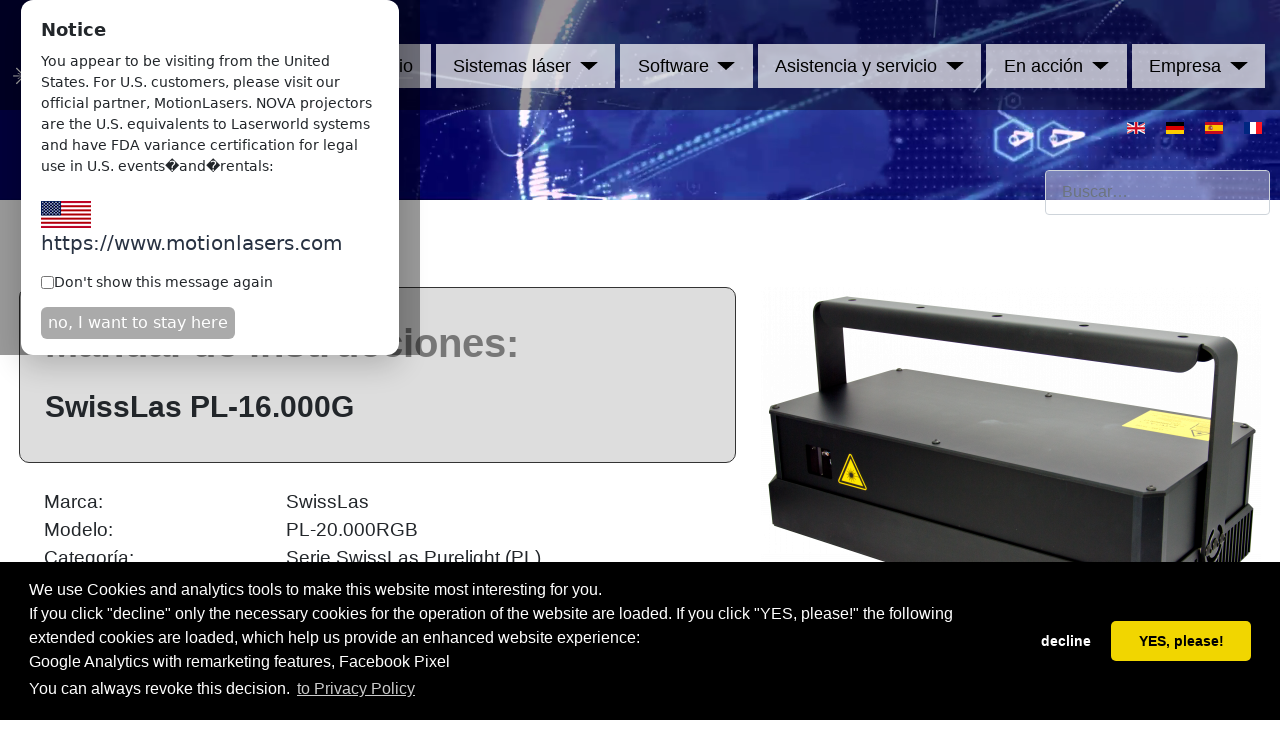

--- FILE ---
content_type: text/html; charset=utf-8
request_url: https://www.laserworld.es/es/download-file-879-0_SwissLas_Manual_Purelight_Series_PL_9000RGB_PL__20_000RGB_PL_16_000G_PL_15_000B_2015.html
body_size: 15904
content:
<!DOCTYPE html>
<html lang="es-es" dir="ltr">
<head>




	<meta charset="utf-8">
	<meta name="rights" content="Laserworld AG">
	<meta name="title" content="Descargar Manual de instrucciones: SwissLas PL-16.000G - años 2015 - 2017">
	<meta name="twitter:card" content="summary_large_image">
	<meta name="twitter:site" content="@LaserworldAG">
	<meta name="twitter:creator" content="@LaserworldAG">
	<meta name="viewport" content="width=device-width, initial-scale=1">
	<meta name="keywords" content="Descargar Manual de instrucciones - SwissLas PL-16.000G - años 2015 - 2017, Descargar Manual de instrucciones - SwissLas PL-16.000G - años 2015 - 2017, Descargar Manual de instrucciones - SwissLas PL-16.000G - años 2015 - 2017, Descargar Manual de instrucciones  SwissLas PL16.000G  años 2015  2017, Descargar Manual de instrucciones   SwissLas PL 16.000G   años 2015   2017">
	<meta name="twitter:image" content="https://www.laserworld.com/download-manager/thumb/500/879-SwissLas_Purelight_PL_compact_XL_fr.png">
	<meta name="twitter:description" content="Descargar Manual de instrucciones -  Esta descarga es un manual para el SwissLas PL-16.000G.  Es un producto de la Serie SwissLas Purelight (PL). Este manual es adecuado para el PL-20.000RGB fabricado entre 2015 y 2017. Este documento se aplica a los dispositivos del PL-20.000RGB fabri">
	<meta property="og:title" content="Descargar Manual de instrucciones - SwissLas PL-16.000G - años 2015 - 2017">
	<meta property="og:image" content="https://www.laserworld.com/download-manager/thumb/500/879-SwissLas_Purelight_PL_compact_XL_fr.png">
	<meta property="og:description" content="Descargar Manual de instrucciones -  Esta descarga es un manual para el SwissLas PL-16.000G.  Es un producto de la Serie SwissLas Purelight (PL). Este manual es adecuado para el PL-20.000RGB fabricado entre 2015 y 2017. Este documento se aplica a los dispositivos del PL-20.000RGB fabri">
	<meta name="description" content="Descargar Manual de instrucciones -  Esta descarga es un manual para el SwissLas PL-16.000G.  Es un producto de la Serie SwissLas Purelight (PL). Este manual es adecuado para el PL-20.000RGB fabricado entre 2015 y 2017. Este documento se aplica a los dispositivos del PL-20.000RGB fabri">
	
	<title>Descargar Manual de instrucciones - SwissLas PL-16.000G - años 2015 - 2017</title>
	<link href="https://www.laserworld.es/es/laser-buscar.opensearch" rel="search" title="OpenSearch Laserworld AG - efectos de luz láser para espectáculos láser" type="application/opensearchdescription+xml">
	<link href="/favicon.ico" rel="icon" type="image/vnd.microsoft.icon">

	<link href="https://www.laserworld.es/es/download-file-879-0_SwissLas_Manual_Purelight_Series_PL_9000RGB_PL__20_000RGB_PL_16_000G_PL_15_000B_2015.html" rel="canonical" />

	<link href="/media/system/css/joomla-fontawesome.min.css?744d62888374b16fbb761339e0c809f0" rel="lazy-stylesheet" /><noscript><link href="/media/system/css/joomla-fontawesome.min.css?744d62888374b16fbb761339e0c809f0" rel="stylesheet" /></noscript>
	<link href="/media/templates/site/laserworld/css/global/colors_standard.min.css?744d62888374b16fbb761339e0c809f0" rel="stylesheet" />
	<link href="/media/templates/site/laserworld/css/template.min.css?744d62888374b16fbb761339e0c809f0" rel="stylesheet" />
	<link href="/media/vendor/awesomplete/css/awesomplete.css?1.1.5" rel="stylesheet" />
	<link href="/media/mod_languages/css/template.min.css?744d62888374b16fbb761339e0c809f0" rel="stylesheet" />
	<link href="/media/templates/site/laserworld/css/vendor/joomla-custom-elements/joomla-alert.min.css?0.2.0" rel="stylesheet" />
	<link href="/media/plg_system_jcemediabox/css/jcemediabox.min.css?34e90de1478e8a54af7fd56d4a3a7102" rel="stylesheet" />
	<style>:root {
		--hue: 214;
		--template-bg-light: #f0f4fb;
		--template-text-dark: #495057;
		--template-text-light: #ffffff;
		--template-link-color: #2a69b8;
		--template-special-color: #001B4C;
		
	}</style>

	<script src="/media/vendor/metismenujs/js/metismenujs.min.js?1.4.0" defer></script>
	<script src="/media/vendor/jquery/js/jquery.min.js?3.7.1"></script>
	<script src="/media/legacy/js/jquery-noconflict.min.js?329d8aed4d4fe8097edc4b0fb426e843"></script>
	<script type="application/json" class="joomla-script-options new">{"joomla.jtext":{"MOD_FINDER_SEARCH_VALUE":"Buscar&hellip;","JLIB_JS_AJAX_ERROR_OTHER":"Se ha producido un aborto en la conexi\u00f3n mientras se recuperaban datos de JSON: C\u00f3digo de estado HTTP %s.","JLIB_JS_AJAX_ERROR_PARSE":"Se ha producido un error de an\u00e1lisis mientras se procesaban los siguientes datos de JSON:<br><code style=\"color:inherit;white-space:pre-wrap;padding:0;margin:0;border:0;background:inherit;\">%s<\/code>","ERROR":"Error","MESSAGE":"Mensaje","NOTICE":"Aviso","WARNING":"Advertencia","JCLOSE":"Cerrar","JOK":"OK","JOPEN":"Abrir"},"finder-search":{"url":"\/es\/component\/finder\/?task=suggestions.suggest&format=json&tmpl=component&Itemid=2897"},"system.paths":{"root":"","rootFull":"https:\/\/www.laserworld.es\/","base":"","baseFull":"https:\/\/www.laserworld.es\/"},"csrf.token":"4305d042217c15060b5406a797f8ebad"}</script>
	<script src="/media/system/js/core.min.js?329d8aed4d4fe8097edc4b0fb426e843"></script>
	<script src="/media/templates/site/laserworld/js/template.min.js?744d62888374b16fbb761339e0c809f0" defer></script>
	<script src="/media/vendor/webcomponentsjs/js/webcomponents-bundle.min.js?2.8.0" nomodule defer></script>
	<script src="/media/com_finder/js/finder-es5.min.js?329d8aed4d4fe8097edc4b0fb426e843" nomodule defer></script>
	<script src="/media/vendor/bootstrap/js/bootstrap-es5.min.js?5.3.2" nomodule defer></script>
	<script src="/media/system/js/messages-es5.min.js?329d8aed4d4fe8097edc4b0fb426e843" nomodule defer></script>
	<script src="/media/system/js/joomla-hidden-mail-es5.min.js?329d8aed4d4fe8097edc4b0fb426e843" nomodule defer></script>
	<script src="/media/vendor/awesomplete/js/awesomplete.min.js?1.1.5" defer></script>
	<script src="/media/com_finder/js/finder.min.js?329d8aed4d4fe8097edc4b0fb426e843" type="module"></script>
	<script src="/media/system/js/joomla-hidden-mail.min.js?329d8aed4d4fe8097edc4b0fb426e843" type="module"></script>
	<script src="/media/vendor/bootstrap/js/collapse.min.js?5.3.2" type="module"></script>
	<script src="/media/templates/site/laserworld/js/mod_menu/menu-metismenu.min.js?744d62888374b16fbb761339e0c809f0" defer></script>
	<script src="/media/system/js/messages.min.js?329d8aed4d4fe8097edc4b0fb426e843" type="module"></script>
	<script src="/media/plg_system_jcemediabox/js/jcemediabox.min.js?34e90de1478e8a54af7fd56d4a3a7102"></script>
	<script>jQuery(document).ready(function(){WfMediabox.init({"base":"\/","theme":"standard","width":"800px","height":"800px","lightbox":0,"shadowbox":0,"icons":1,"overlay":1,"overlay_opacity":0,"overlay_color":"","transition_speed":300,"close":2,"scrolling":"fixed","labels":{"close":"Close","next":"Next","previous":"Previous","cancel":"Cancel","numbers":"{{numbers}}","numbers_count":"{{current}} of {{total}}","download":"Download"},"swipe":true,"expand_on_click":true});});</script>

	
	
<meta name="google-site-verification" content="AbBBKYqkujeO6sQx50FK6TUhEiJeqd58WMzDeoXhyJA" />
<meta name="google-site-verification" content="sMi4ZS8qKDLFXZJI51C4cAYjXhS2C72fFlXJNKS7c1s" />
<meta name="facebook-domain-verification" content="0oig1jconredjrvio79fghj1tjj2kx" />




<script>
function partscale() {
  var x = document.getElementById("partscale");
 var y = document.getElementById("clickopen");
 var z = document.getElementById("clickclose");
  if (x.style.overflow === "visible") {
    x.style.overflow = "hidden";
    x.style.height = "200px";
   x.style.padding = "auto";
y.style.display = "block";
z.style.display = "none";

  } else {
    x.style.overflow = "visible";
   x.style.height = "auto";
   x.style.padding = "auto auto auto 4.5em";
z.style.display = "block";
y.style.display = "none";

  }
}


function partscaledesc() {
  var x = document.getElementById("partscaledesc");
 var y = document.getElementById("clickopendesc");
 var z = document.getElementById("clickclosedesc");
  if (x.style.overflow === "visible") {
    x.style.overflow = "hidden";
    x.style.height = "200px";
   x.style.padding = "auto";
y.style.display = "block";
z.style.display = "none";

  } else {
    x.style.overflow = "visible";
   x.style.height = "auto";
   x.style.padding = "auto auto auto 4.5em";
z.style.display = "block";
y.style.display = "none";

  }
}

function partscaleshownet() {
  var x = document.getElementById("partscaleshownet");
 var y = document.getElementById("clickopenshownet");
 var z = document.getElementById("clickcloseshownet");
  if (x.style.overflow === "visible") {
    x.style.overflow = "hidden";
    x.style.height = "200px";
   x.style.padding = "auto";
y.style.display = "block";
z.style.display = "none";

  } else {
    x.style.overflow = "visible";
   x.style.height = "auto";
   x.style.padding = "auto auto auto 4.5em";
z.style.display = "block";
y.style.display = "none";

  }
}


function partscalelasmainboard() {
  var x = document.getElementById("partscalelasmainboard");
 var y = document.getElementById("clickopenlasmainboard");
 var z = document.getElementById("clickcloselasmainboard");
  if (x.style.overflow === "visible") {
    x.style.overflow = "hidden";
    x.style.height = "200px";
   x.style.padding = "auto";
y.style.display = "block";
z.style.display = "none";

  } else {
    x.style.overflow = "visible";
   x.style.height = "auto";
   x.style.padding = "auto auto auto 4.5em";
z.style.display = "block";
y.style.display = "none";

  }
}




function partscaleimage() {
  var x = document.getElementById("partscaleimage");
 var y = document.getElementById("clickopenimage");
 var z = document.getElementById("clickcloseimage");
  if (x.style.overflow === "visible") {
    x.style.overflow = "hidden";
    x.style.height = "200px";
   x.style.padding = "auto";
y.style.display = "block";
z.style.display = "none";

  } else {
    x.style.overflow = "visible";
   x.style.height = "auto";
   x.style.padding = "auto auto auto 4.5em";
z.style.display = "block";
y.style.display = "none";

  }
}


</script>

<!------------------------ Start GEO ----->
<script>
(async function checkCountryAndPopup() {
  const OPT_OUT_KEY = "hide_us_popup";

  // If user previously opted out, do nothing
  if (localStorage.getItem(OPT_OUT_KEY) === "true") return;

  try {
    // If running on laserworld.com, prefer: const url = '/cdn-cgi/trace';
    const url = 'https://www.laserworld.com/cdn-cgi/trace';
    const res = await fetch(url, { cache: 'no-store' });
    if (!res.ok) throw new Error('Trace fetch failed: ' + res.status);

    const text = await res.text();

    // Parse key=value lines into an object
    const data = Object.fromEntries(
      text.trim().split('\n').map(line => {
        const i = line.indexOf('=');
        return [line.slice(0, i), line.slice(i + 1)];
      })
    );

    if (data.loc === 'US') {
      showPopup();
    }
  } catch (err) {
    console.error('Country check failed:', err);
  }


  function showPopup() {
    const overlay = document.createElement('div');
    Object.assign(overlay.style, {
      position: 'fixed',
      inset: '0',
      background: 'rgba(0,0,0,0.4)',
      display: 'flex',
      alignItems: 'center',
      justifyContent: 'center',
      zIndex: '9999'
    });

    const box = document.createElement('div');
    Object.assign(box.style, {
      background: '#fff',
      padding: '16px 20px',
      borderRadius: '12px',
      maxWidth: '420px',
      width: '90%',
      boxShadow: '0 10px 30px rgba(0,0,0,0.2)',
      fontFamily: 'system-ui, -apple-system, Segoe UI, Roboto, Arial, sans-serif',
    });

    box.innerHTML = `
      <div style="font-size:18px; font-weight:600; margin-bottom:8px;">Notice</div>
      <div style="font-size:14px; line-height:1.5; margin-bottom:14px;">
        You appear to be visiting from the United States. For U.S. customers, please visit our official partner, MotionLasers. NOVA projectors are the U.S. equivalents to Laserworld systems and have FDA variance certification for legal use in U.S. events�and�rentals:<br><br><a href="https://www.motionlasers.com" style="font-size: 20px;"><img src="https://www.laserworld.com/images/usa.png"> https://www.motionlasers.com</a><br>

      </div>
      <label style="display:flex; align-items:center; font-size:14px; margin-bottom:14px; gap:8px; cursor:pointer;">
        <input type="checkbox" id="dont-show-again">
        Don't show this message again
      </label>
      <button id="popup-close" style="
        padding: 4px 7px;
        border: 0;
        border-radius: 6px;
        background: #aaa;
        color: #fff;
        cursor: pointer;
	font-size: smaller;
      ">no, I want to stay here</button>
    `;

    overlay.appendChild(box);
    document.body.appendChild(overlay);

    // Close popup
    box.querySelector('#popup-close').addEventListener('click', () => {
      const dontShow = box.querySelector('#dont-show-again').checked;
      if (dontShow) {
        localStorage.setItem("hide_us_popup", "true");
      }
      document.body.removeChild(overlay);
    });

    // Optional: Close on clicking overlay
    overlay.addEventListener('click', (e) => {
      if (e.target === overlay) {
        document.body.removeChild(overlay);
      }
    });
  }
})();
</script>
<!------------------------ END GEO ----->


<link rel="stylesheet" type="text/css" href="/productcaller/product.css" />
<link rel="stylesheet" type="text/css" href="/templates/laserworld/css/cookie.css" />


<link href="/media/templates/site/laserworld/favicon.ico" rel="icon" type="image/vnd.microsoft.icon">
<link href="/media/templates/site/laserworld/css/toggler.css" rel="stylesheet" />
<link rel="stylesheet" type="text/css" href="/templates/laserworld/css/cookie.css" />
<style>
div.cc-revoke.cc-bottom
{
height: 0px !important;
display: none !important;
}
</style>

<script>
// Set to the same value as the web property used on the site
var gaProperty = 'UA-10066506-1';

// Disable tracking if the opt-out cookie exists.
var disableStr = 'ga-disable-' + gaProperty;
if (document.cookie.indexOf(disableStr + '=true') > -1) {
  window[disableStr] = true;
}

// Opt-out function
function gaOptout() {
  document.cookie = disableStr + '=true; expires=Thu, 31 Dec 2099 23:59:59 UTC; path=/';
  window[disableStr] = true;
}
</script>





</head>

<body class="site com_content wrapper-static view-article no-layout no-task itemid-3869">


	<header class="header container-header full-width">

		
		


					<div class="grid-child">


				<div class="navbar-brand">
					<a class="brand-logo" href="/">
						<img src="/images/Logos/Laserworld_Logo_white.png#joomlaImage://local-images/Logos/Laserworld_Logo_white.png?width=304&amp;height=86" alt="Laserworld AG - efectos de luz láser para espectáculos láser">					</a>
									</div>

<div class="menuandlang">
					<div class="container-menubar">
			
			
<nav class="navbar navbar-expand-lg">
	<button class="navbar-toggler navbar-toggler-right" type="button" data-bs-toggle="collapse" data-bs-target="#navbar731" aria-controls="navbar731" aria-expanded="false" aria-label="Alternar navegación">
		<span class="icon-menu" aria-hidden="true"></span>
	</button>
	<div class="collapse navbar-collapse" id="navbar731">
		<ul class="mod-menu mod-menu_dropdown-metismenu metismenu mod-list ">
<li class="metismenu-item item-2897 level-1 default current active"><a href="/es/" aria-current="location">Inicio</a></li><li class="metismenu-item item-2898 level-1 deeper parent"><a href="/es/sistemas-laser.html" >Sistemas láser</a><button class="mm-collapsed mm-toggler mm-toggler-link" aria-haspopup="true" aria-expanded="false" aria-label="Sistemas láser"></button><ul class="mm-collapse"><li class="metismenu-item item-2900 level-2"><a href="/es/sistemas-laser.html" ><img class=" imgflip" src="/images/icons_cat/Laserworld.png" alt="Resumen"><span class="image-title">Resumen</span></a></li><li class="metismenu-item item-2901 level-2"><a href="/es/sistemas-laser/ecoline-serie.html" ><img class=" imageicons2" src="/images/icons_cat/ecoline.png" alt="Serie Ecoline"><span class="image-title">Serie Ecoline</span></a></li><li class="metismenu-item item-4484 level-2"><a href="/es/sistemas-laser/serie-cube.html" ><img src="/images/icons_cat/club.png" alt="Serie CUBE"><span class="image-title">Serie CUBE</span></a></li><li class="metismenu-item item-2902 level-2"><a href="/es/sistemas-laser/club-serie.html" ><img src="/images/icons_cat/club.png" alt="Serie Club"><span class="image-title">Serie Club</span></a></li><li class="metismenu-item item-2903 level-2"><a href="/es/sistemas-laser/diode-serie.html" ><img src="/images/icons_cat/diode.png" alt="Serie Diode"><span class="image-title">Serie Diode</span></a></li><li class="metismenu-item item-2904 level-2"><a href="/es/sistemas-laser/purelight-serie.html" ><img src="/images/icons_cat/purelight.png" alt="Serie Purelight"><span class="image-title">Serie Purelight</span></a></li><li class="metismenu-item item-3934 level-2"><a href="/es/sistemas-laser/serie-fx.html" ><img src="/images/icons_cat/fx-series.png" alt="Serie FX"><span class="image-title">Serie FX</span></a></li><li class="metismenu-item item-2905 level-2"><a href="/es/sistemas-laser/beambar-serie.html" ><img src="/images/icons_cat/beambar.png" alt="Serie BeamBar"><span class="image-title">Serie BeamBar</span></a></li><li class="metismenu-item item-4469 level-2"><a href="/es/sistemas-laser/serie-scanbar.html" ><img src="/images/icons_cat/scanbar.png" alt="Serie ScanBar" width="60" height="15" loading="lazy"><span class="image-title">Serie ScanBar</span></a></li><li class="metismenu-item item-2906 level-2"><a href="/es/sistemas-laser/tarm.html" ><img class=" imgflip nodeep" src="/images/icons_cat/tarm.png" alt="Serie tarm"><span class="image-title">Serie tarm</span></a></li><li class="metismenu-item item-2913 level-2 deeper parent"><a href="/es/sistemas-laser/accesorios.html" >Accesorios</a><button class="mm-collapsed mm-toggler mm-toggler-link" aria-haspopup="true" aria-expanded="false" aria-label="Accesorios"></button><ul class="mm-collapse"><li class="metismenu-item item-2914 level-3"><a href="/es/sistemas-laser/accesorios.html" >Resumen</a></li><li class="metismenu-item item-2915 level-3"><a href="/es/sistemas-laser/accesorios/cables-y-perifericos-ilda.html" >Cables y periféricos ILDA</a></li><li class="metismenu-item item-2916 level-3"><a href="/es/sistemas-laser/accesorios/espejos-de-efecto.html" >Espejos de efecto</a></li><li class="metismenu-item item-2917 level-3"><a href="/es/sistemas-laser/accesorios/accesorios-de-seguridad-laser.html" >Accesorios de seguridad láser</a></li><li class="metismenu-item item-2918 level-3"><a href="/es/sistemas-laser/accesorios/fundas-y-proteccion.html" >Fundas y protección</a></li></ul></li><li class="metismenu-item item-2907 level-2"><a href="https://laseranimation.com/en/products/" ><img class=" imgflip" src="/images/icons_cat/rti.png" alt="Sistemas Láser RTI"><span class="image-title">Sistemas Láser RTI</span></a></li><li class="metismenu-item item-4238 level-2"><a href="https://www.tarm.com/" target="_blank" rel="noopener noreferrer">tarm - professional luminaires</a></li><li class="metismenu-item item-2919 level-2"><a href="/es/sistemas-laser/encuentre-su-laser.html" >Encuentre su láser</a></li><li class="metismenu-item item-2920 level-2"><a href="/es/sistemas-laser/alquilar-un-sistema-laser.html" >Alquilar un sistema láser</a></li><li class="metismenu-item item-2921 level-2"><a href="/es/sistemas-laser/reserve-un-espectaculo-de-laser.html" >Reserve un espectáculo de láser</a></li><li class="metismenu-item item-3675 level-2"><a href="/es/sistemas-laser/venta-y-restos-de-stock.html" >Venta y restos de stock</a></li></ul></li><li class="metismenu-item item-2922 level-1 deeper parent"><a href="/es/software.html" >Software</a><button class="mm-collapsed mm-toggler mm-toggler-link" aria-haspopup="true" aria-expanded="false" aria-label="Software"></button><ul class="mm-collapse"><li class="metismenu-item item-2923 level-2"><a href="/es/software.html" >Resumen</a></li><li class="metismenu-item item-2924 level-2"><a href="/es/software/showcontroller-software.html" ><img src="/images/icons_cat/showcontroller.png" alt="Showcontroller Software"><span class="image-title">Showcontroller Software</span></a></li><li class="metismenu-item item-2925 level-2"><a href="/es/software/showeditor-software.html" ><img src="/images/icons_cat/showeditor.png" alt="Showeditor Software"><span class="image-title">Showeditor Software</span></a></li><li class="metismenu-item item-2926 level-2"><a href="/es/software/lasergraph-dsp.html" >Lasergraph DSP</a></li><li class="metismenu-item item-2927 level-2"><a href="/es/software/pangolin.html" >Pangolin</a></li><li class="metismenu-item item-3924 level-2"><a href="/es/software/shownet-hardware.html" ><img src="/images/icons_cat/Logo_ShowNET_ICON_1.png" alt="ShowNET Hardware"><span class="image-title">ShowNET Hardware</span></a></li><li class="metismenu-item item-4178 level-2"><a href="/es/shownet-compatible.html" >Más software compatible con ShowNET</a></li></ul></li><li class="metismenu-item item-2937 level-1 deeper parent"><a href="/es/asistencia-y-servicio.html" >Asistencia y servicio</a><button class="mm-collapsed mm-toggler mm-toggler-link" aria-haspopup="true" aria-expanded="false" aria-label="Asistencia y servicio"></button><ul class="mm-collapse"><li class="metismenu-item item-3679 level-2"><a href="/es/asistencia-y-servicio.html" >Resumen</a></li><li class="metismenu-item item-2938 level-2"><a href="/es/asistencia-y-servicio/centro-de-servicios.html" >Centro de servicios</a></li><li class="metismenu-item item-2939 level-2 deeper parent"><a href="/es/asistencia-y-servicio/descargas.html" >Descargas</a><button class="mm-collapsed mm-toggler mm-toggler-link" aria-haspopup="true" aria-expanded="false" aria-label="Descargas"></button><ul class="mm-collapse"><li class="metismenu-item item-3907 level-3"><a href="/es/asistencia-y-servicio/descargas.html" >Resumen</a></li><li class="metismenu-item item-3928 level-3"><a href="/es/asistencia-y-servicio/descargas/buscar-descargas.html" >Buscar Descargas</a></li><li class="metismenu-item item-3963 level-3"><a href="/es/manual-de-usuario-del-laser.html" >Guía universal para ShowNET</a></li><li class="metismenu-item item-3908 level-3"><a href="/es/asistencia-y-servicio/descargas/manuales-de-operacion.html" >Manuales de operación</a></li><li class="metismenu-item item-3909 level-3"><a href="/es/asistencia-y-servicio/descargas/software.html" >Software</a></li><li class="metismenu-item item-3910 level-3"><a href="/es/asistencia-y-servicio/descargas/librerias-dmx.html" >Librerías DMX</a></li><li class="metismenu-item item-3918 level-3"><a href="/es/asistencia-y-servicio/descargas/otras-descargas.html" >Otras descargas</a></li></ul></li><li class="metismenu-item item-3973 level-2"><a href="/es/asistencia-y-servicio/ampliar-la-garantia.html" >Ampliar la garantía</a></li><li class="metismenu-item item-3978 level-2"><a href="/es/asistencia-y-servicio/contrato-de-servicio.html" >Contrato de servicio</a></li><li class="metismenu-item item-2940 level-2"><a href="/es/asistencia-y-servicio/faq-y-glosario.html" >FAQ y Glosario</a></li><li class="metismenu-item item-2941 level-2"><a href="/es/asistencia-y-servicio/explicaciones-tecnicas.html" >Explicaciones técnicas</a></li><li class="metismenu-item item-2942 level-2"><a href="/es/asistencia-y-servicio/caja-de-herramientas.html" >Caja de herramientas</a></li></ul></li><li class="metismenu-item item-4331 level-1 deeper parent"><a href="/es/en-accion.html" >En acción</a><button class="mm-collapsed mm-toggler mm-toggler-link" aria-haspopup="true" aria-expanded="false" aria-label="En acción"></button><ul class="mm-collapse"><li class="metismenu-item item-4332 level-2"><a href="/es/en-accion.html" >Resumen</a></li><li class="metismenu-item item-4333 level-2"><a href="/es/en-accion/club-discoteca-bar.html" >Club, Discoteca, Bar</a></li><li class="metismenu-item item-4334 level-2"><a href="/es/en-accion/festivales.html" >Festivales</a></li><li class="metismenu-item item-4335 level-2"><a href="/es/en-accion/instalaciones-multimedia.html" >Instalaciones multimedia</a></li><li class="metismenu-item item-4336 level-2"><a href="/es/en-accion/laser-de-alta-potencia.html" >Láser para exteriores, alta potencia</a></li><li class="metismenu-item item-4337 level-2"><a href="/es/en-accion/dj-movil-bodas.html" >DJ móvil, Bodas</a></li><li class="metismenu-item item-4338 level-2"><a href="/es/en-accion/arquitectura-publicidad.html" >Arquitectura, Publicidad</a></li><li class="metismenu-item item-4339 level-2"><a href="/es/en-accion/arte-e-iluminacion.html" >Arte e iluminación</a></li><li class="metismenu-item item-4340 level-2"><a href="/es/en-accion/presentacion-del-producto.html" >Presentación del producto</a></li><li class="metismenu-item item-4341 level-2"><a href="/es/en-accion/sala-de-exposiciones-otros.html" >Sala de exposiciones, Otros</a></li><li class="metismenu-item item-4342 level-2"><a href="/es/youtube-and-media.html" >Youtube and Media</a></li></ul></li><li class="metismenu-item item-2943 level-1 deeper parent"><a href="/es/empresa.html" >Empresa</a><button class="mm-collapsed mm-toggler mm-toggler-link" aria-haspopup="true" aria-expanded="false" aria-label="Empresa"></button><ul class="mm-collapse"><li class="metismenu-item item-2944 level-2"><a href="/es/empresa.html" >Resumen</a></li><li class="metismenu-item item-2945 level-2"><a href="/es/empresa/acerca-del-grupo-laserworld.html" >Acerca del Grupo Laserworld</a></li><li class="metismenu-item item-2946 level-2"><a href="/es/empresa/laserworld-academy.html" >Laserworld Academy</a></li><li class="metismenu-item item-2947 level-2"><a href="/es/empresa/proyectos-y-multimedia.html" >Proyectos y multimedia</a></li><li class="metismenu-item item-2948 level-2"><a href="/es/empresa/exposiciones.html" >Exposiciones</a></li><li class="metismenu-item item-2949 level-2"><a href="/es/empresa/revendedores-y-distribuidores.html" >Revendedores y distribuidores</a></li><li class="metismenu-item item-2950 level-2"><a href="/es/empresa/contacto.html" >Contacto</a></li></ul></li></ul>
	</div>
</nav>

			</div>
		


			<div class="langselect">
				<div class="mod-languages">
    <p class="visually-hidden" id="language_picker_des_632">Seleccione su idioma</p>


    <ul aria-labelledby="language_picker_des_632" class="mod-languages__list lang-inline">

                                <li>
                <a  href="https://www.laserworld.com/en/download-file-879-0_SwissLas_Manual_Purelight_Series_PL_9000RGB_PL__20_000RGB_PL_16_000G_PL_15_000B_2015.html">
                                                                        <img title="English" src="/media/mod_languages/images/en.gif" alt="English">                                                            </a>
            </li>
                                        <li>
                <a  href="https://www.laserworld.com/de/download-file-879-0_SwissLas_Manual_Purelight_Series_PL_9000RGB_PL__20_000RGB_PL_16_000G_PL_15_000B_2015.html">
                                                                        <img title="Deutsch" src="/media/mod_languages/images/de.gif" alt="Deutsch">                                                            </a>
            </li>
                                                    <li class="lang-active">
                <a aria-current="true"  href="https://www.laserworld.es/es/download-file-879-0_SwissLas_Manual_Purelight_Series_PL_9000RGB_PL__20_000RGB_PL_16_000G_PL_15_000B_2015.html">
                                                                        <img title="Espanol" src="/media/mod_languages/images/es.gif" alt="Espanol">                                                            </a>
            </li>
                                        <li>
                <a  href="https://www.laserworld.fr/fr/download-file-879-0_SwissLas_Manual_Purelight_Series_PL_9000RGB_PL__20_000RGB_PL_16_000G_PL_15_000B_2015.html">
                                                                        <img title="Francais" src="/media/mod_languages/images/fr_fr.gif" alt="Francais">                                                            </a>
            </li>
                </ul>

</div>

			</div>
		</div>

			</div>
		
					<div class="grid-child container-nav">
													<div class="container-search">
						
<form class="mod-finder js-finder-searchform form-search" action="/es/laser-buscar.html?f=2" method="get" role="search">
    <label for="mod-finder-searchword254" class="visually-hidden finder">Buscar</label><input type="text" name="q" id="mod-finder-searchword254" class="js-finder-search-query form-control" value="" placeholder="Buscar&hellip;">
            <input type="hidden" name="f" value="2"></form>

					</div>
							</div>



			</header>
<div class="bgvideo" style="">

<div id="mod-custom880" class="mod-custom custom">
    <video autoplay="autoplay" playsinline="playsinline" muted="" loop="loop" poster="https://www.laserworld.com/images/videos-intro/blankgb.jpg" id="videoBG"></video>
<script type="text/javascript">var video = $('#videoBG');

var WindowWidth = $(window).width();

if (WindowWidth < 960) {
    //It is a small screen
    video.append("<source src='/images/videos-intro/videoheader_downloads_mobile.mp4' type='video/mp4' >");
} else {
    //It is a big screen or desktop
    video.append("<source src='/images/videos-intro/videoheader_downloads_full.mp4' type='video/mp4' >");
}</script></div>




</div>
 




<div class="separator"></div>

	<div class="site-grid">
		




		
		
		



		<div class="grid-child container-component">
			
			
			
			<div id="system-message-container" aria-live="polite"></div>

			<main>
			<div class="com-content-article item-page" itemscope itemtype="https://schema.org/Article">
    <meta itemprop="inLanguage" content="es-ES">
    
    
        
        
    
    
        
                                                <div itemprop="articleBody" class="com-content-article__body">
        <head>
<style>
.mainrow {
float: left; 
display: block;
width: 100%;
}

.aa {
float: left;
display: block;
min-width: 320px  !important;
width: calc(100% - 525px);
margin-right: 15px;
}

.downhead {
border: 1px solid #333;
padding: 25px;
background: #ddd;
border-radius: 10px;
margin: 0px; 
line-height: 1.5em;


}

.bb {
float: left;
display: block;
max-width: 500px;
margin-left: 10px;
}


.downframe {
margin-top: 25px;
margin-left: 25px;
display: block;
float: left;

}

.cc {
width: 35%;
min-width: 120px;
float: left;
display: inline-block;
}

.dsdesc {
margin-top: 30px;
min-width: 300px;
#width: 100%;
float: left;
display: block;
}

.dd {
width: 64%;
min-width: 200px;
float: left;
display: inline-block;
}


@media (max-width: 1180px) {
.aa {
min-width: auto;
margin-right: 0px;
width: 100%;
}
.bb {
width: 100%;
max-width: 100%;
}
.bb img {
margin: 0px auto;
display: block;
}

}



button.cheerio {
    border: 0;
    padding: 0;
    display: inline;
    background: none;
    color: #fff;
    font-size: 22px;
width: 100%;
padding: 25px;
border: 1px solid #777;
background: #283242;
border-radius: 10px;
display: block;
float: left;
margin-top: 25px;


}
button.cheerio:hover {
    cursor: pointer;
background: #43536e;
}

button.cheerio .chigh {
float: left;
display: inline-block;
margin-top: 15px;
line-height: 28px !important;

}

button.cheerio:hover .chigh {
text-decoration: underline;
}

button.cheerio .dhigh {
 margin-top: 15px;
display: inline-block;
}

.downlink {
width: 100%;
float: left;
display: block;
}

.downlink form {
width: 100%;
float: left;
display: block;
}

.dshownet {
display: block;
width: calc(100% - 32px);
float: left;
background: #ddd;
padding: 15px;
border: 1px solid #FFA000;
border-radius: 10px;
}


</style>
</head>





<body>
<div class="mainrow">
<div class="aa"><h1 class="downhead"><span style="color: #777; width: 100%; display: block;">
Manual de instrucciones:</span>
<b style="font-size: 30px;">SwissLas PL-16.000G</b></h1>

<div class="downframe">
<div class="cc">Marca:</div><div class="dd">SwissLas</div>
<div class="cc">Modelo:</div><div class="dd">PL-20.000RGB</div>
<div class="cc">Categoría:</div><div class="dd">Serie SwissLas Purelight (PL)</div>
<div class="cc" style="text-transform: capitalize;">años:</div><div class="dd">2015 - 2017 
</div>
<div class="dsdesc"></div>


</div>


<div class="downlink">

<form action="https://www.laserworld.com/download-code/down.php" method="post">
    <input type="hidden" name="sendid" value="879" />
    <input type="hidden" name="lang" value="es" />
    <button class="cheerio"><span class="chigh">Descargar Manual de instrucciones: SwissLas PL-16.000G</span><span class="dhigh" style="font-size: 18px; text-decoration: none !important;">&nbsp;&nbsp;&nbsp;años: 2015 - 2017 
</span><img src='/download-manager/icons/pdf.png' alt='pdf' style='width: 48px; float: right; display: inline-block;'>
</button>
</form> 
</div>


</div>


<div class="bb">

<img src="https://www.laserworld.com/download-manager/thumb/500/879-SwissLas_Purelight_PL_compact_XL_fr.png" alt="SwissLas PL-16.000G">

</div>


</div>





<div class="clr descrow">
<div class="ddesc"> Esta descarga es un manual para el SwissLas PL-16.000G.  Es un producto de la Serie SwissLas Purelight (PL). Este manual es adecuado para el PL-20.000RGB fabricado entre 2015 y 2017. Este documento se aplica a los dispositivos del PL-20.000RGB fabricados por SwissLas. El manual SwissLas PL-16.000G coincide con productos con diverse EANs. Puede haber una variación de +/- 1 año en el periodo de validez de este manual debido a las ventas anticipadas o retrasadas de los productos. El tamaño de los archivos del manual es de aprox. 0.71 MByte. Este manual está disponible como archivo pdf.  </div>
</div>






     </div>

        
                                        </div>
			</main>
			
			
		</div>
<div class="clr">&nbsp;</div>

		



		
		
			</div>
<div class="outergrid-low">
<div class="grid-low">

		

		
		
</div>
</div>




		
 




		
 
		



<div id="socialwide"><div id="brands">
<div id="mod-custom937" class="mod-custom custom">
    <p style="text-align: left; padding-left: 15px;"><strong>Marcas distribuidas:</strong></p>
<div style="text-align: center; display: flex; justify-content: center; flex-flow: row wrap; padding-left: 15px; padding-right: 15px;"><a title="Marcas distribuida Laserworld" href="/es/sistemas-laser.html"><img style="border: 0px solid #000000; padding-right: 40px; padding-bottom: 20px;" alt="Marca distribuida Laserworld" src="https://www.laserworld.com/images/Logos/grey/Laserworld_Logo_grey_small.png"></a> <a href="/es/sistemas-laser/tarm.html" title="Marca distribuidaTarm laser show systems"><img alt="Marca distribuida tarm" src="https://www.laserworld.com/images/Logos/grey/tarm_Logo_small_grey.png" style="border: 0px solid #000000; margin-right: 50px; margin-bottom: 20px;"></a> <a title="Marca distribuida RTI" href="https://laseranimation.com/en/products/" target="_blank"><img style="border: 0px solid #000000;" alt="Marca distribuida Ray Technologies" src="https://www.laserworld.com/images/Logos/grey/RTI-Logo-small.png"></a></div>
<div style="text-align: center; display: flex; justify-content: center; flex-flow: row wrap; padding-left: 15px; padding-right: 15px;"><a title="Marca distribuida Showeditor" href="/es/software/showeditor-software.html"><img style="border: 0px solid #000000; margin-right: 10px; margin-top: 11px;" alt="Marca distribuida Showeditor" src="https://www.laserworld.com/images/Logos/grey/Showeditor_Logo_small_grey.jpg"></a> <a title="Marca distribuida Showcontroller" href="/es/software/showcontroller-software.html"><img style="border: 0px solid #000000; margin-right: 10px; margin-top: 11px;" alt="Marca distribuida Showcontroller" src="https://www.laserworld.com/images/Logos/grey/Showcontroller_small_grey.jpg"></a> <a href="/es/software/pangolin.html" title="Marca distribuida Pangolin"><img style="border: 0px solid #000000; margin-right: 10px; margin-left: 10px;" alt="Marca distribuida Pangolin" src="https://www.laserworld.com/images/Logos/grey/logo-pangolin.gif" height="58" width="60"></a><a href="#" title="Coherent Taipan OPSL"><img style="border: 0px solid #000000; margin-left: auto; margin-right: auto; margin-top: 12px; display: block;" alt="Marca distribuida coherent" src="https://www.laserworld.com/images/Logos/grey/COHRlogo_grey.png"></a></div></div>
</div></div>




<div id="bottomwide">
	<div id="bottom" class="clearfix">

			<div class="user1"></div>
			<div class="user2">
<div id="mod-custom940" class="mod-custom custom">
    <p style="text-align: center;"><strong>Contacto:</strong><br> <img style="border: 0px solid #000000; padding-top: 5px;" src="https://www.laserworld.com/images/flaggen/es.gif" alt="ch" height="12" width="18">&nbsp; <img style="border: 0px solid #000000; padding-top: 5px;" src="https://www.laserworld.com/images/flaggen/pt.gif" alt="pt" height="12" width="18">&nbsp; <img style="border: 0px solid #000000; padding-top: 5px;" src="https://www.laserworld.com/images/flaggen/es_mx.gif" alt="mx" height="12" width="18">&nbsp; <img style="border: 0px solid #000000; padding-top: 5px;" src="https://www.laserworld.com/images/flaggen/pt_br.gif" alt="br" height="12" width="18">&nbsp; <img style="border: 0px solid #000000; padding-top: 5px;" src="https://www.laserworld.com/images/flaggen/es_ar.gif" alt="ar" height="12" width="18"> <br>Laserworld Ibérica<br><joomla-hidden-mail  is-link="1" is-email="1" first="aW5mbw==" last="bGFzZXJ3b3JsZC5lcw==" text="aW5mb0BsYXNlcndvcmxkLmVz" base=""  style="color: #fff;">Esta dirección de correo electrónico está siendo protegida contra los robots de spam. Necesita tener JavaScript habilitado para poder verlo.</joomla-hidden-mail><br>+44 161 872 02 72</p></div>
</div>
			<div class="user2">
<div id="mod-custom699" class="mod-custom custom">
    <ul class="social-icons noshowsmall" style="float: right;">
<h3>FOLLOW US</h3>
<li><a title="facebook" target="_blank" href="https://www.facebook.com/laserworldag" rel="nofollow noopener noreferrer"><img src="https://www.laserworld.com/images/icons/facebook_64px.png" alt="facebook" width="32" height="33"></a></li>
<li><a title="youtube" target="_blank" href="https://www.youtube.com/LaserworldAG" rel="nofollow noopener noreferrer"><img src="https://www.laserworld.com/images/icons/youtube_64px.png" alt="youtube" width="32" height="33"></a></li>
<li><a title="instagram" target="_blank" href="https://www.instagram.com/laserworldag/" rel="nofollow noopener noreferrer"><img src="https://www.laserworld.com/images/icons/instagram_64px.png" alt="instagram" width="32" height="32"></a></li>
<li><a title="Tik Tok" target="_blank" href="https://www.tiktok.com/@laserworld.com" rel="nofollow noopener noreferrer"><img src="https://www.laserworld.com/images/icons/tiktok_64px.png" alt="Tik Tok" width="32" height="32"></a></li>
<li><a title="twitter" target="_blank" href="https://www.twitter.com/laserworldag" rel="nofollow noopener noreferrer"><img src="https://www.laserworld.com/images/icons/twitter_64px.png" alt="twitter" width="32" height="32"></a></li>
<li><a title="LinkedIn" target="_blank" href="https://www.linkedin.com/company/laserworld-ag" rel="nofollow noopener noreferrer"><img src="https://www.laserworld.com/images/icons/linkedin_64px.png" alt="LinkedIn" width="32" height="32"></a></li>
</ul></div>
</div>
<div class="clr">&nbsp;</div>


		<footer class="container-footer footer full-width">
<div class="fullspace">
<div id="mod-custom802" class="mod-custom custom">
    <div class="footerlinks">
<div style="width: 20%; min-width: 200px; float: left; text-align: left;">
<h3>SERVICIO AL CLIENTE</h3>
<p><a href="https://www.laserworld.es/es/download-file-1921-Laserworld_Group_Quick_Support.html" title="Quick Support">Quick Support Tool</a></p>
<p><a href="https://www.laserworld.es/es/asistencia-y-servicio/descargas" title="Descargas">Descargas</a></p>
<p><a href="/es/asistencia-y-servicio">Servicio de atención al cliente</a></p>
<p><a href="/es/sistemas-laser/venta-y-restos-de-stock.html" title="Venta de existencias restantes">Venta de restos de stock</a></p>
<p><a href="/es/buscar" title="Laserworld Buscar">Buscar</a></p>
<p><a href="/es/empresa/contacto.html" title="Laserworld Company Contact - contact us">Contacto</a></p>
<p><a href="https://www.laserworld.com/en/subscribe-newsletter" title="Suscribirse a la Newsletter de Laserworld">Suscribirse a la Newsletter</a></p>
</div>
<div style="width: 20%; min-width: 200px; float: left; text-align: left;">
<h3>ACERCA DE NOSOTROS</h3>
<p><a href="/es/empresa/acerca-del-grupo-laserworld" title="Perfil de la empresa Laserworld">Sobre nosotros</a></p>
<p><a href="https://www.laserworld-group.com" target="_blank" rel="noopener">Grupo Laserworld</a></p>
<p><a href="/es/declaraciones-legales/aviso-legal" title="Descargo de responsabilidad de Laserworld">Descargo de responsabilidad</a></p>
<p><a href="/es/declaraciones-legales/condiciones-generales-de-venta" title="Términos y condiciones generales">Términos y condiciones</a></p>
<p><a href="/es/declaraciones-legales/derecho-de-retractacion" title="Derecho de desistimiento de Laserworld">Derecho de desistimiento</a></p>
<p><a href="/es/declaraciones-legales/politica-de-privacidad" title="Deber de secreto de Laserworld">Política de privacidad</a></p>
<p><a href="/es/laserworld-nuestros-sitios-web" title="Laserworld - nuestros sitios web">Nuestros sitios web</a></p>
</div>
<div style="width: 20%; min-width: 200px; float: left; text-align: left;">
<h3>INFORMACIÓN</h3>
<p><a href="https://www.laserworld.com/en/newslist" title="Noticias Laserworld">Noticias</a></p>
<p><a href="/es/marcas-distribuidas" title="Marcas distribuidas por Laserworld">Marcas distribuidas</a></p>
<p><a href="/es/compra-a-cuenta" title="Laserworld Compra a cuenta">Compra a cuenta</a></p>
<p><a href="https://www.laserworld.com/en/laserworld-product-history" title="Historia de los productos Laserworld">Historial de productos</a></p>
<p><a title="Exposiciones Laserworld" href="/es/empresa/exposiciones">Exposiciones</a></p>
<p><a href="/es/boletin-archivo" title="Archivo de boletines de Laserworld">Archivo de boletines</a></p>
</div>
<div style="width: 20%; min-width: 200px; float: left; text-align: left;">
<h3>MÁS INFORMACIÓN</h3>
<p><a href="https://www.laserworld.es/es/asistencia-y-servicio/descargas/manuales-de-operacion" title="Manuales de peration">Descargar Manuales de Operación</a></p>
<p><a href="https://www.laserworld.es/es/asistencia-y-servicio/descargas/software" title="Descargar Software">Descargar Software</a></p>
<p><a href="https://www.laserworld.es/es/asistencia-y-servicio/descargas/librerias-dmx" title="Descargar Librerías DMX">Descargar Librerías DMX</a></p>
<p><a href="/es/suscribirse-al-boletin-de-noticias" title="Suscribirse al boletín de noticias de Laserworld">Suscribirse al boletín de noticias</a></p>
<p><a href="/es/glosario">Glosario y Definiciones</a></p>
</div>
<div style="width: 20%; min-width: 200px; float: left; text-align: left;">
<h3>ENLACES</h3>
<p><a href="https://www.showcontroller.com/en/" target="_blank" rel="noopener">Software para láser Showcontroller</a></p>
<p><a href="https://www.showeditor.com/en" target="_blank" rel="noopener">Laserworld Showeditor</a></p>
<p><a href="https://www.tarm.com/en" target="_blank" rel="noopener">Tarm</a></p>
<p><a href="https://www.laserschutzseminar.de/en" target="_blank" rel="noopener">Laserschutzseminar</a></p>
<p><a href="https://www.sachkunde-lasershow.ch/en" target="_blank" rel="noopener">Sachkunde Lasershow</a></p>
<p><a href="https://www.laserworld-academy.com" target="_blank" rel="noopener">Academia Laserworld</a></p>
<p><a href="https://www.laser-interface.com" target="_blank" rel="noopener">Interfaz ShowNET</a></p>
</div>
</div>
<div class="clr">&nbsp;</div>
<div style="width: 100%; float: left; display: block;">
<div style="width: 49%; float: left; display: block; text-align: center; margin-top: 20px;">
<p><a href="https://www.laserworld.com/en/comunicados-de-prensa-mas-recientes.html" target="_blank" rel="noopener" style="color: #fff; font-size: 14px;">Prensa &amp; Centro de Medios del Grupo Laserworld</a></p>
</div>
<div style="width: 49%; float: left; display: block; text-align: center; margin-top: 20px;"><a href="https://www.youtube.com/subscription_center?add_user=LaserworldAG" target="_blank" rel="noopener nofollow" style="color: #fff; font-size: 14px;"><img src="https://www.laserworld.com/youtube_subscribe.png" alt="Suscríbete al canal de Youtube de Laserworld"></a></div></div></div>
</div>

			
<div id="mod-custom806" class="mod-custom custom">
    <div class="superlow-links">
<ul class="superlow-links">
<li class="first"><a href="/es/empresa/acerca-del-grupo-laserworld">Sobre nosotros</a></li>
<li><a href="/es/asistencia-y-servicio/centro-de-servicios">Servicio al cliente</a></li>
<li><a href="/es/empresa/contacto.html">Contact</a></li>
<li><a href="/es/buscar">Búsqueda avanzada</a></li>
<li><a href="/es/asistencia-y-servicio/centro-de-servicios">Returns</a></li>
<li><a href="/es/declaraciones-legales/politica-de-privacidad" title="Política de privacidad">Política de privacidad</a></li>
<li class="last privacy"><a href="/es/aviso-legal">Aviso legal</a></li>
</ul>
</div>
<div class="payment-icons">
<ul class="payment-icons">
<li class="first"><img src="/images/icons/icon-payment-paypal.png" alt="PayPal"></li>
<li class="first"><img src="/images/icons/icon-payment-visa.png" alt="Visa"></li>
<li class="first"><img src="/images/icons/icon-payment-mastercard.png" alt="MasterCard"></li>
</ul>
</div></div>

			
			
		<div class="grid-child">
		</div>



	</footer>
	

	


		</div>
		<div style="display:none;" class="nav_up" id="nav_up"></div>	

<!--
<div id="bottom" class="clearfix">
			<div class="footline">
<div id="mod-custom806" class="mod-custom custom">
    <div class="superlow-links">
<ul class="superlow-links">
<li class="first"><a href="/es/empresa/acerca-del-grupo-laserworld">Sobre nosotros</a></li>
<li><a href="/es/asistencia-y-servicio/centro-de-servicios">Servicio al cliente</a></li>
<li><a href="/es/empresa/contacto.html">Contact</a></li>
<li><a href="/es/buscar">Búsqueda avanzada</a></li>
<li><a href="/es/asistencia-y-servicio/centro-de-servicios">Returns</a></li>
<li><a href="/es/declaraciones-legales/politica-de-privacidad" title="Política de privacidad">Política de privacidad</a></li>
<li class="last privacy"><a href="/es/aviso-legal">Aviso legal</a></li>
</ul>
</div>
<div class="payment-icons">
<ul class="payment-icons">
<li class="first"><img src="/images/icons/icon-payment-paypal.png" alt="PayPal"></li>
<li class="first"><img src="/images/icons/icon-payment-visa.png" alt="Visa"></li>
<li class="first"><img src="/images/icons/icon-payment-mastercard.png" alt="MasterCard"></li>
</ul>
</div></div>
</div>
		</div>
-->

</div><!-- End bottomwide -->	


	
	

	
	

</div>



<div id="mod-custom679" class="mod-custom custom">
    <style type="text/css">@keyframes fadeUp{
    from{
    transform: translatex(100px);
    opacity: 0;
    visibility: none;
    display: none;
    overflow: hidden;
	right: -350px;
width: 0px !important; 
height: 0px !important;
    }
    to{
    opacity: 1;
    visibility: visible;
    display: block;
    overflow: visible;
right:-4px;
width: auto !important; 
height: auto !important;
    }
}

.newslettersubscribe .container {
position: relative;
top: -40px;
}
.newslettersubscribe .container small {
margin-top: -10px;
}

.newslettersubscribe .container .buttonnew {
color: #283242;
background: #FFA000;
font-weight: bold;
}

.newslettersubscribe .container .buttonnew:hover {
background: #eee;
color: #283242;
}


.newslettersubscribe {
position: fixed;
z-index: 999999999999999999999999999999999999999999999999999999999999999999999 !important;
top: 30px;
float: right;
#display: block;
right: -4px;
padding: 10px;
padding-right: 15px;
font-size: 15px;
background: #eee;
border: 3px solid #283242;
color: #283242;
border-radius: 3px;
width: 290px;
height: 200px;
animation-name: fadeUp;
animation-duration: 1.5s;
animation-timing-function: ease;
animation-delay: 25s;    /*For X waiting time change the value to Xs*/
-webkit-animation-delay: 25s; /* Safari 4.0 - 8.0 */
animation-fill-mode: backwards;


}


.control-me {
  /* Default state */
}
#toggle:checked ~ .newslettersubscribe {
position: fixed;
z-index: 999999999999999999999999999999999999999999999999999999999999999999999 !important;
top: 30px;
float: right;
display: block;
right: -321px;
padding: 10px;
padding-right: 15px;
font-size: 15px;
background: #eee;
border: 3px solid #283242;
color: #283242;
border-radius: 3px;
width: 290px;
height: 180px;
animation-name: fadeUp;
animation-duration: 1.5s;
animation-timing-function: ease;
animation-delay: 25s;    /*For X waiting time change the value to Xs*/
-webkit-animation-delay: 15s; /* Safari 4.0 - 8.0 */
animation-fill-mode: backwards;


}

.toggleelement {
cursor: pointer;
position: relative;
left: -48px;
background: #283242;
font-weight: bold;
color: #fff;
height: 25px; 
#width: 50px; 
padding: 6px;
padding-left: 11px;
padding-right: 11px;
font-size: 24px;
border-bottom-left-radius: 18px;
border-top-left-radius: 18px;
}</style>
<script language="JavaScript" type="text/javascript">var Wert = "";
   function getCookieValue(a) {
   const b = document.cookie.match('(^|;)\\s*' + a + '\\s*=\\s*([^;]+)');
   return b ? b.pop() : '';
}

if (getCookieValue("newsletter") != "1") {

let foo = String.raw`<input type='checkbox' id='toggle' style='display: none;' /><div class='newslettersubscribe'><label for='toggle' class='toggleelement'>x</label><div id='newslettersubscribe'>

<style>
#div.content { float: left; display: block;}
div.rowser { float: left; display: block; width: 100%; }



button:hover { cursor: pointer; }

.url-textfield {

  display:none !important;

}

</style>
<div class="container">


<div style="font-size: 17px; float: left; width: 100%; font-weight: bold;margin-bottom: 12px;">


Suscribirse al bolet&iacute;n de noticias</div>
<div class="newsletterform">


<form action='#' method='post' id="contact" accept-charset='UTF-8' style="max-width: 250px; float: left;">
<div class="url-textfield">
<div class="form-item form-type-textfield form-item-url">   
<label for="edit-url">Leer lassen </label>  <input autocomplete="off" type="text" id="edit-url" name="url" value="" size="20" maxlength="128" class="form-text" /> 
</div></div>
<div style="width: 90px; float: left; margin-bottom: 3px;"><b>Email:</b></div><div style="width: 140px; float: left; margin-bottom: 3px;"><input type="email" required="true" name="email" autocomplete="email" style="border-color: orange; border: 1px solid #ffaa00; width: 120px;"></div>
<div style="width: 90px; float: left; margin-bottom: 3px;"><b>Empresa:</b></div><div style="width: 140px; float: left; margin-bottom: 3px;"><input type="text" name="company" style="border: 1px solid; width: 120px;"></div>
<div style="width: 180px; float: left;  margin-bottom: 3px;">

<select name="country" style="width: 100%;">
	<option value="US">United States</option>
	<option value="GB">United Kingdom</option>
	<option value="FR">France</option>
	<option value="PL">Poland</option>
	<option value="ES">Spain</option>
	<option value="DE">Germany</option>
	<option value="" disabled="disabled">-----------------------</option>

	<option value="AF">Afghanistan</option>
	<option value="AX">&Aring;land Islands</option>
	<option value="AL">Albania</option>
	<option value="DZ">Algeria</option>
	<option value="AS">American Samoa</option>
	<option value="AD">Andorra</option>
	<option value="AO">Angola</option>
	<option value="AI">Anguilla</option>
	<option value="AQ">Antarctica</option>
	<option value="AG">Antigua and Barbuda</option>
	<option value="AR">Argentina</option>
	<option value="AM">Armenia</option>
	<option value="AW">Aruba</option>
	<option value="AU">Australia</option>
	<option value="AT">Austria</option>
	<option value="AZ">Azerbaijan</option>
	<option value="BS">Bahamas</option>
	<option value="BH">Bahrain</option>
	<option value="BD">Bangladesh</option>
	<option value="BB">Barbados</option>
	<option value="BY">Belarus</option>
	<option value="BE">Belgium</option>
	<option value="BZ">Belize</option>
	<option value="BJ">Benin</option>
	<option value="BM">Bermuda</option>
	<option value="BT">Bhutan</option>
	<option value="BO">Bolivia, Plurinational State of</option>
	<option value="BQ">Bonaire, Sint Eustatius and Saba</option>
	<option value="BA">Bosnia and Herzegovina</option>
	<option value="BW">Botswana</option>
	<option value="BV">Bouvet Island</option>
	<option value="BR">Brazil</option>
	<option value="IO">British Indian Ocean Territory</option>
	<option value="BN">Brunei Darussalam</option>
	<option value="BG">Bulgaria</option>
	<option value="BF">Burkina Faso</option>
	<option value="BI">Burundi</option>
	<option value="KH">Cambodia</option>
	<option value="CM">Cameroon</option>
	<option value="CA">Canada</option>
	<option value="CV">Cape Verde</option>
	<option value="KY">Cayman Islands</option>
	<option value="CF">Central African Republic</option>
	<option value="TD">Chad</option>
	<option value="CL">Chile</option>
	<option value="CN">China</option>
	<option value="CX">Christmas Island</option>
	<option value="CC">Cocos (Keeling) Islands</option>
	<option value="CO">Colombia</option>
	<option value="KM">Comoros</option>
	<option value="CG">Congo</option>
	<option value="CD">Congo, the Democratic Republic of the</option>
	<option value="CK">Cook Islands</option>
	<option value="CR">Costa Rica</option>
	<option value="CI">C&ocirc;te d'Ivoire</option>
	<option value="HR">Croatia</option>
	<option value="CU">Cuba</option>
	<option value="CW">Cura&#231;ao</option>
	<option value="CY">Cyprus</option>
	<option value="CZ">Czech Republic</option>
	<option value="DK">Denmark</option>
	<option value="DJ">Djibouti</option>
	<option value="DM">Dominica</option>
	<option value="DO">Dominican Republic</option>
	<option value="EC">Ecuador</option>
	<option value="EG">Egypt</option>
	<option value="SV">El Salvador</option>
	<option value="GQ">Equatorial Guinea</option>
	<option value="ER">Eritrea</option>
	<option value="EE">Estonia</option>
	<option value="ET">Ethiopia</option>
	<option value="FK">Falkland Islands (Malvinas)</option>
	<option value="FO">Faroe Islands</option>
	<option value="FJ">Fiji</option>
	<option value="FI">Finland</option>
	<option value="FR">France</option>
	<option value="GF">French Guiana</option>
	<option value="PF">French Polynesia</option>
	<option value="TF">French Southern Territories</option>
	<option value="GA">Gabon</option>
	<option value="GM">Gambia</option>
	<option value="GE">Georgia</option>
	<option value="DE">Germany</option>
	<option value="GH">Ghana</option>
	<option value="GI">Gibraltar</option>
	<option value="GR">Greece</option>
	<option value="GL">Greenland</option>
	<option value="GD">Grenada</option>
	<option value="GP">Guadeloupe</option>
	<option value="GU">Guam</option>
	<option value="GT">Guatemala</option>
	<option value="GG">Guernsey</option>
	<option value="GN">Guinea</option>
	<option value="GW">Guinea-Bissau</option>
	<option value="GY">Guyana</option>
	<option value="HT">Haiti</option>
	<option value="HM">Heard Island and McDonald Islands</option>
	<option value="VA">Holy See (Vatican City State)</option>
	<option value="HN">Honduras</option>
	<option value="HK">Hong Kong</option>
	<option value="HU">Hungary</option>
	<option value="IS">Iceland</option>
	<option value="IN">India</option>
	<option value="ID">Indonesia</option>
	<option value="IR">Iran, Islamic Republic of</option>
	<option value="IQ">Iraq</option>
	<option value="IE">Ireland</option>
	<option value="IM">Isle of Man</option>
	<option value="IL">Israel</option>
	<option value="IT">Italy</option>
	<option value="JM">Jamaica</option>
	<option value="JP">Japan</option>
	<option value="JE">Jersey</option>
	<option value="JO">Jordan</option>
	<option value="KZ">Kazakhstan</option>
	<option value="KE">Kenya</option>
	<option value="KI">Kiribati</option>
	<option value="KP">Korea, Democratic People's Republic of</option>
	<option value="KR">Korea, Republic of</option>
	<option value="KW">Kuwait</option>
	<option value="KG">Kyrgyzstan</option>
	<option value="LA">Lao People's Democratic Republic</option>
	<option value="LV">Latvia</option>
	<option value="LB">Lebanon</option>
	<option value="LS">Lesotho</option>
	<option value="LR">Liberia</option>
	<option value="LY">Libya</option>
	<option value="LI">Liechtenstein</option>
	<option value="LT">Lithuania</option>
	<option value="LU">Luxembourg</option>
	<option value="MO">Macao</option>
	<option value="MK">Macedonia, the former Yugoslav Republic of</option>
	<option value="MG">Madagascar</option>
	<option value="MW">Malawi</option>
	<option value="MY">Malaysia</option>
	<option value="MV">Maldives</option>
	<option value="ML">Mali</option>
	<option value="MT">Malta</option>
	<option value="MH">Marshall Islands</option>
	<option value="MQ">Martinique</option>
	<option value="MR">Mauritania</option>
	<option value="MU">Mauritius</option>
	<option value="YT">Mayotte</option>
	<option value="MX">Mexico</option>
	<option value="FM">Micronesia, Federated States of</option>
	<option value="MD">Moldova, Republic of</option>
	<option value="MC">Monaco</option>
	<option value="MN">Mongolia</option>
	<option value="ME">Montenegro</option>
	<option value="MS">Montserrat</option>
	<option value="MA">Morocco</option>
	<option value="MZ">Mozambique</option>
	<option value="MM">Myanmar</option>
	<option value="NA">Namibia</option>
	<option value="NR">Nauru</option>
	<option value="NP">Nepal</option>
	<option value="NL">Netherlands</option>
	<option value="NC">New Caledonia</option>
	<option value="NZ">New Zealand</option>
	<option value="NI">Nicaragua</option>
	<option value="NE">Niger</option>
	<option value="NG">Nigeria</option>
	<option value="NU">Niue</option>
	<option value="NF">Norfolk Island</option>
	<option value="MP">Northern Mariana Islands</option>
	<option value="NO">Norway</option>
	<option value="OM">Oman</option>
	<option value="PK">Pakistan</option>
	<option value="PW">Palau</option>
	<option value="PS">Palestinian Territory, Occupied</option>
	<option value="PA">Panama</option>
	<option value="PG">Papua New Guinea</option>
	<option value="PY">Paraguay</option>
	<option value="PE">Peru</option>
	<option value="PH">Philippines</option>
	<option value="PN">Pitcairn</option>
	<option value="PL">Poland</option>
	<option value="PT">Portugal</option>
	<option value="PR">Puerto Rico</option>
	<option value="QA">Qatar</option>
	<option value="RE">R&eacute;union</option>
	<option value="RO">Romania</option>
	<option value="RU">Russian Federation</option>
	<option value="RW">Rwanda</option>
	<option value="BL">Saint Barth&eacute;lemy</option>
	<option value="SH">Saint Helena, Ascension and Tristan da Cunha</option>
	<option value="KN">Saint Kitts and Nevis</option>
	<option value="LC">Saint Lucia</option>
	<option value="MF">Saint Martin (French part)</option>
	<option value="PM">Saint Pierre and Miquelon</option>
	<option value="VC">Saint Vincent and the Grenadines</option>
	<option value="WS">Samoa</option>
	<option value="SM">San Marino</option>
	<option value="ST">Sao Tome and Principe</option>
	<option value="SA">Saudi Arabia</option>
	<option value="SN">Senegal</option>
	<option value="RS">Serbia</option>
	<option value="SC">Seychelles</option>
	<option value="SL">Sierra Leone</option>
	<option value="SG">Singapore</option>
	<option value="SX">Sint Maarten (Dutch part)</option>
	<option value="SK">Slovakia</option>
	<option value="SI">Slovenia</option>
	<option value="SB">Solomon Islands</option>
	<option value="SO">Somalia</option>
	<option value="ZA">South Africa</option>
	<option value="GS">South Georgia and the South Sandwich Islands</option>
	<option value="SS">South Sudan</option>
	<option value="ES">Spain</option>
	<option value="LK">Sri Lanka</option>
	<option value="SD">Sudan</option>
	<option value="SR">Suriname</option>
	<option value="SJ">Svalbard and Jan Mayen</option>
	<option value="SZ">Swaziland</option>
	<option value="SE">Sweden</option>
	<option value="CH">Switzerland</option>
	<option value="SY">Syrian Arab Republic</option>
	<option value="TW">Taiwan, Province of China</option>
	<option value="TJ">Tajikistan</option>
	<option value="TZ">Tanzania, United Republic of</option>
	<option value="TH">Thailand</option>
	<option value="TL">Timor-Leste</option>
	<option value="TG">Togo</option>
	<option value="TK">Tokelau</option>
	<option value="TO">Tonga</option>
	<option value="TT">Trinidad and Tobago</option>
	<option value="TN">Tunisia</option>
	<option value="TR">Turkey</option>
	<option value="TM">Turkmenistan</option>
	<option value="TC">Turks and Caicos Islands</option>
	<option value="TV">Tuvalu</option>
	<option value="UG">Uganda</option>
	<option value="UA">Ukraine</option>
	<option value="AE">United Arab Emirates</option>
	<option value="GB">United Kingdom</option>
	<option value="US">United States</option>
	<option value="UM">United States Minor Outlying Islands</option>
	<option value="UY">Uruguay</option>
	<option value="UZ">Uzbekistan</option>
	<option value="VU">Vanuatu</option>
	<option value="VE">Venezuela, Bolivarian Republic of</option>
	<option value="VN">Viet Nam</option>
	<option value="VG">Virgin Islands, British</option>
	<option value="VI">Virgin Islands, U.S.</option>
	<option value="WF">Wallis and Futuna</option>
	<option value="EH">Western Sahara</option>
	<option value="YE">Yemen</option>
	<option value="ZM">Zambia</option>
	<option value="ZW">Zimbabwe</option>
</select>

</div>


<div style=" float: left; margin-right: 10px; margin-top:6px;">
<img src='https://www.laserworld.com/test29.png' style="width: 60px; float: left; margin-top: 1px; margin-right: 10px;" alt="secret image" title="secret image" />
<input name="checkthat" type="text" style="width: 60px; float: left;"/>
<input name="checkthat2" type="text" style="display: none; visibility: hidden; float: left;" value="142"/>

<input name="checkthat1" type="hidden" size="5" value="29" />

</div>

<div style="width: 70px; float: right; margin-top: 6px;"><input type="submit" name="submit" value="Suscribirse" style="float: left; margin-right: 12px; padding: 3px; border: 1px solid #283242;" class="buttonnew"></div> 
<small style="float: left; margin-top:5px;">Por favor, introduzca el c&oacute;digo de seguridad</small>

</form>


</div>
</div></div>`;

document.writeln (foo);
}</script></div>



<div style="position: fixed; bottom: 20px;"> 

<script src="/templates/laserworld/js/cookieconsent.min.js" data-cfasync="false"></script>
<script>
window.cookieconsent.initialise({
  "palette": {
    "popup": {
      "background": "#000"
    },
    "button": {
      "background": "#f1d600"
    }
  },
"theme": "classic",
		"type": "opt-in",
		"content": {
		"message": "We use Cookies and analytics tools to make this website most interesting for you.<br>If you click \"decline\" only the necessary cookies for the operation of the website are loaded. If you click \"YES, please!\" the following extended cookies are loaded, which help us provide an enhanced website experience:<br>Google Analytics with remarketing features, Facebook Pixel<br>You can always revoke this decision.",
		"deny":"decline",
		"allow": "YES, please!",
		"link": "to Privacy Policy",
		"href": "https://www.laserworld.com/en/legal-statements/duty-of-secrecy.html"
		},
  "showLink": true,
  "type": "opt-in"
});
</script>






</div>











<script>
function isElementInViewport(element) {
 var rect = element.getBoundingClientRect();
 return (
  rect.top >= 0 &&
  rect.left >= 0 &&
  rect.bottom <= (window.innerHeight || document.documentElement.clientHeight) &&
 rect.right <= (window.innerWidth || document.documentElement.clientWidth)
 );
}

var elements = document.querySelectorAll(".shifter");
 
function callbackFunc() {
 for (var i = 0; i < elements.length; i++) {
  if (isElementInViewport(elements[i])) {
 elements[i].classList.add("shifting");
}

 /* Else-Bedinung entfernen, um .visible nicht wieder zu l schen, wenn das Element den Viewport verl sst. */
  else { 
   elements[i].classList.remove("shifting");
  }
 }
}
 
window.addEventListener("load", callbackFunc);
window.addEventListener("scroll", callbackFunc);
</script> 
 <div class="semitranswhite"></div>





</body>


</html>


--- FILE ---
content_type: text/css
request_url: https://www.laserworld.es/media/templates/site/laserworld/css/global/colors_standard.min.css?744d62888374b16fbb761339e0c809f0
body_size: -137
content:
:root{--cassiopeia-color-primary:#283242;--cassiopeia-color-link:#283242;--cassiopeia-color-hover:#645438}